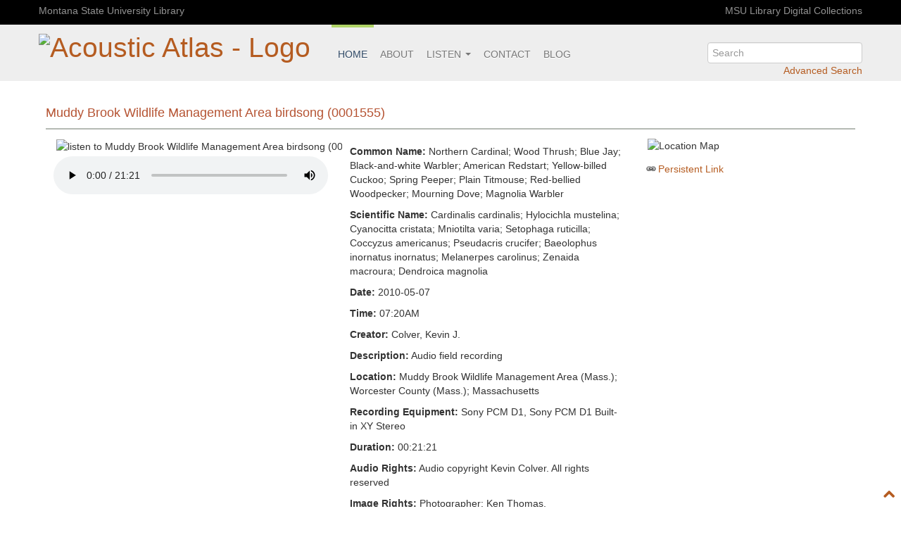

--- FILE ---
content_type: text/html; charset=UTF-8
request_url: https://acousticatlas.org/item.php?id=1555
body_size: 5681
content:
<!DOCTYPE html>
<html xmlns="http://www.w3.org/1999/xhtml" lang="en-US">
<head>
  <!-- Plausible analytics -->
  <script defer data-domain="acousticatlas.org" src="https://plausible.io/js/script.manual.js"></script>
  <!-- define the `plausible` function to manually trigger events -->
  <script>window.plausible = window.plausible || function() { (window.plausible.q = window.plausible.q || []).push(arguments) }</script>
  <!-- trigger pageview -->
  <script>
    function prepareUrl(params) {
      const url = new URL(location.href)
      const queryParams = new URLSearchParams(location.search)
      let customUrl = url.protocol + "//" + url.hostname + url.pathname.replace(/\/$/, '')
      for (const paramName of params) {
        const paramValue = queryParams.get(paramName)
        if (paramValue) customUrl = customUrl + '%3F' + paramName + "=" + paramValue
      }
      return customUrl
    }
    plausible('pageview', { u: prepareUrl(["id"]) })
  </script>

  <!-- Fathom analytics -->
  <script src="https://cdn.usefathom.com/script.js" data-site="CERRHFXL" defer></script>
<meta http-equiv="Content-Type" content="text/html; charset=UTF-8" />

<title>Muddy Brook Wildlife Management Area birdsong (0001555), Acoustic Atlas Recording - Montana State University (MSU) Library</title>

<link rel="shortcut icon" href="/img/acousticAtlasSmallLogo.png">

<meta name="description" content="Natural sounds of Montana and the American West, streaming online. A digital collection at Montana State University Library." />
<meta name="keywords" content="acoustic, atlas, acoustic atlas, montana, state, university, library, digital audio, natural, natural sounds, birds, yellowstone, soundscape" />

<!--Social media tags for dynamic and static content----->
<meta name="twitter:site" content="@AcousticAtlas">
<meta name="twitter:creator" content="@AcousticAtlas">
<meta property="article:publisher" content="https://www.facebook.com/MontanaStateUniversityLibrary">
<meta property="og:type" content="article" />

<!-- Player Card for dynamic pages -->
	<meta name="twitter:card" content="player">
	<meta name="twitter:title" content="Muddy Brook Wildlife Management Area birdsong (0001555), Acoustic Atlas Recording - Montana State University Library">
	<meta name="twitter:description" content="Audio field recording">
	<meta name="twitter:image:src" content="https://acousticatlas.org/img/proxy/2013-04-08-09-27485_orig.jpg">
	<meta name="twitter:url" content="https://acousticatlas.org//item/1555">
	<meta name="twitter:player" content="https://acousticatlas.org/meta/inc/twitter_player/player/container.php?identifier=aa0001555.mp3&image=img/proxy/2013-04-08-09-27485_orig.jpg&show_artwork=true&amp;visual=true&amp;origin=twitter">
	<meta name="twitter:player:width" content="435">
	<meta name="twitter:player:height" content="300">
<!--- Open Graph card for dynamic pages --->
	<meta property="og:title" content="Muddy Brook Wildlife Management Area birdsong (0001555), Acoustic Atlas Recording - Montana State University Library">
	<meta property="og:description" content="Audio field recording">
	<meta property="og:url" content="https://acousticatlas.org/item/1555">
	<meta property="og:image" content="https://acousticatlas.org/img/proxy/2013-04-08-09-27485_orig.jpg">

	
<link rel="image_src" href="http://acousticatlas.org/img/proxy/2013-04-08-09-27485_orig.jpg">

<script src="/acoustic-atlas/meta2/js/jquery-3.5.1.min.js" type="text/javascript"></script>
<script src="/acoustic-atlas/meta2/js/sortElements.js" type="text/javascript"></script>
<link type="text/css" href="/acoustic-atlas/meta2/css/bootstrap.css" rel="stylesheet" />
<meta name="viewport" content="width=device-width, initial-scale=1.0"/>
<link type="text/css" href="/acoustic-atlas/meta2/css/font-awesome.min.css?v=000" rel="stylesheet" />
<link type="text/css" href="/acoustic-atlas/meta2/css/newmaster.css" rel="stylesheet" />

</head>

<body id="totop" class="fullWidth default">
<div class="secondary-top-menu">
	<div class="container">
		<div class="row-fluid">
			<div class="span12">
				<a href="//www.lib.montana.edu" target="_blank">Montana State University Library</a>
				<a class="pull-right" href="//www.lib.montana.edu/digital" target="_blank">MSU Library Digital Collections</a>
			</div>
		</div>
	</div>
</div>
<header id="header">
	<div class="container">
		<a href="/index.php"><h1 id="logo" class="pull-left"><img src="/meta2/img/acousticAtlasLogo.png" alt="Acoustic Atlas - Logo" /></h1></a>
			<nav class="main-menu">
				<div class="navbar navbar-default">
				<form class="form form-inline menu-search pull-right" action="/search.php" method="get">
					<input type="search" id="q" name="q" placeholder="Search" results="0" aria-label="search" />
						<a class="search-plus" href="/searching.php?view=advanced">Advanced Search</a>
						<a class="search-min" href="/searching.php" title="Advanced Search"><i class="icon-search icon-large"></i></a>
					</form>
				<a class="btn btn-navbar hidden-desktop" data-toggle="collapse" data-target=".nav-collapse">
							Menu <i class="icon-reorder pull-right"></i>
							</a>
				<div class="container-fluid">
					<div class="nav-collapse collapse">
					<ul class="nav navbar-nav">
						<li class="active"><a href="/index.php">Home</a></li>
						<li><a href="/about.php">About</a></li>
						<li class="dropdown">
							<a class="dropdown-toggle" data-toggle="dropdown" href="javascript:void(0)">Listen
								<span class="caret"></span></a>
									<ul class="dropdown-menu">
                                        <li><a href="/ambisonic/index.php">Ambisonic Downloads</a></li>
										<li><a href="/prairie/index.php">Explore the Sounds of the Prairie</a></li>
										<li><a href="/yellowstone/index.php">Yellowstone National Park</a></li>
										<li><a href="/ringtones.php">Ringtones</a></li>
										<li><a href="/species.php">Species</a></li>
										<li><a href="/ambient.php">Ambient</a></li>
										<li><a href="/interview.php">Interviews</a></li>
									</ul>
						</li>
						<li><a href="/contact.php" >Contact</a></li>
						<li><a href="//www.lib.montana.edu/acoustic-atlas/acoustic-atlas-blog/index.html" target="_blank">Blog</a> 
					</ul>
					</div>
				</div>
				</div>
			</nav>
	</div>
</header>
<style>
audio::-internal-media-controls-download-button {
    display:none;
}

audio::-webkit-media-controls-enclosure {
    overflow:hidden;
}

audio::-webkit-media-controls-panel {
    width: calc(100% + 30px); /* Adjust as needed */
}

</style>

<script src="https://www.google.com/recaptcha/api.js"></script>

<div class="container">
	<div class="main-content" vocab="https://schema.org" typeof="ItemPage" resource="https://acousticatlas.org/item.php?id=1555" >
		<link property="isPartOf" typeof="CollectionPage" resource="https://acousticatlas.org" />
		
<h1 class="itemHeading">Muddy Brook Wildlife Management Area birdsong (0001555)</h1>  
<ul class="item">
	<li>
		<ul class="metadata">
			<li class="object">
<img src="./img/proxy/2013-04-08-09-27485_orig.jpg" alt="listen to Muddy Brook Wildlife Management Area birdsong (0001555)" . title="" style="object-fit:cover;object-position:0 0; max-height:450px"/>
			<br />			
			<audio controls controlslist="nodownload" style="width:100%">
				<source src="/acoustic-atlas/objects/aa0001555.mp3" type="audio/mpeg" property="contentUrl">
				Your browser does not support the audio element.
			</audio>
			
<script type="text/javascript">
//retrieve mp3 file for download 
	function validateMp3 () {
		var form = $('<form method="POST" action="/validate-mp3.php">');
           	form.append($('<input type="hidden" name="identifier" value="' + 1555 + '">'));
			$('body').append(form);
			form.submit();
	}
//check recaptcha and retrieve wav file download
	function validateWav() {
    	if ($("#g-recaptcha-response").val()) {

			var form = $('<form method="POST" action="/validate-wav.php">');
            captchaResponse = $("#g-recaptcha-response").val();
			form.append($('<input type="hidden" name="captchaResponse" value="' + captchaResponse + '">'));
			form.append($('<input type="hidden" name="identifier" value="' + 1555 + '">'));
			$('body').append(form);
			form.submit();

		}
		else {
			alert("Please ... please ... fill in the captcha first");
		}
	}
</script>



<!--

<!--	-->

<script>
	function counter()
	{
			$.ajax({
				type: "POST",
				url:  "./download-count.php",
				data:
				{
    				id : 1555				},
				dataType: "json"
			});
    };
	function audioRights()
	{
		//$('p#audioRights').css('border','2px solid #4B9665');
		$('p#audioRights').css('background-color','#D3F098');
		$('p#audioRights a').css('color','#7D3100');
		$('p#audioRights a').css('font-weight','bold');
	};
</script>
			</li> 
			<li class="describe">

<p><strong>Common Name:</strong> <span property="name">Northern Cardinal; Wood Thrush; Blue Jay; Black-and-white Warbler; American Redstart; Yellow-billed Cuckoo; Spring Peeper; Plain Titmouse; Red-bellied Woodpecker; Mourning Dove; Magnolia Warbler</span></p>
<p><strong>Scientific Name:</strong> <span property="name">Cardinalis cardinalis; Hylocichla mustelina; Cyanocitta cristata; Mniotilta varia; Setophaga ruticilla; Coccyzus americanus; Pseudacris crucifer; Baeolophus inornatus inornatus; Melanerpes carolinus; Zenaida macroura; Dendroica magnolia </span></p>
<p><strong>Date:</strong> <span property="dateCreated">2010-05-07</span></p>
<p><strong>Time:</strong> 07:20AM</p>
<p><strong>Creator:</strong> <span property="creator">Colver, Kevin J.</span></p>
<p><strong>Description:</strong> <span property="description">Audio field recording</span></p>
<p><strong>Location:</strong> <span property="location">Muddy Brook Wildlife Management Area (Mass.); Worcester County (Mass.); Massachusetts</span></p>
<p><strong>Recording Equipment:</strong> Sony PCM D1, Sony PCM D1 Built-in XY Stereo</p>
<p><strong>Duration:</strong> 00:21:21 </p>
<p id='audioRights'><strong>Audio Rights:</strong> Audio copyright Kevin Colver. All rights reserved</p>
<p><strong>Image Rights:</strong> Photographer: Ken Thomas, http://commons.wikimedia.org/wiki/User:Ken_Thomas
Provider: Wikimedia Commons, http://commons.wikimedia.org/
</p>

			</li>
			<li class="action">

					<p>
						<img alt="Location Map" src="https://maps.googleapis.com/maps/api/staticmap?zoom=6
													&size=320x320&markers=color:blue|42.357696,-72.226089													&mobile=true&sensor=false&key=AIzaSyDu9pced5azLoU-Pe80UKb9eqXb8yhYrqA" />
					</p> 
 				<p><a class="permalink" title="permalink for Muddy Brook Wildlife Management Area birdsong (0001555)" href="https://acousticatlas.org/item/1555">Persistent Link</a>
			                </p>



               

	<!--<p class="share-text">Share</p>
	<ul class="social-icons">

	<a class="twitter" onclick="_gaq.push(['_trackEvent', 'Share Buttons', 'Click', 'Twitter-acoustic-atlas']);" href="https://twitter.com/intent/tweet?original_referer=https://acousticatlas.org/item/1555&amp;source=tweetbutton&amp;text=Muddy Brook Wildlife Management Area birdsong (0001555)&amp;url=https://acousticatlas.org/item/1555&amp;via=acousticatlas" target="_blank">
	<li class="icon-twitter"></li></a>


	<a class="facebook" onclick="_gaq.push(['_trackEvent', 'Share Buttons', 'Click', 'Facebook-acoustic-atlas']);" href="https://www.facebook.com/sharer/sharer.php?u=https://acousticatlas.org/item/1555" target="_blank">
	<li class="icon-facebook"></li></a>


	<a class="pinterest" onclick="_gaq.push(['_trackEvent', 'Share Buttons', 'Click', 'Pinterest-acoustic-atlas']);" href="https://www.pinterest.com/pin/create/button/?url=https://acousticatlas.org/item/1555&amp;media=https://acousticatlas.org/img/proxy/2013-04-08-09-27485_orig.jpg" target="_blank">
	<li class="icon-pinterest"></li></a>


	</ul>  -->   <!-- end social <ul> -->	



				
			</li>
		</ul><!-- end metadata <ul> -->
	</li>
</ul><!-- end item <ul> -->
	</div>
</div>


<footer>
	<div class="container">
		<div class="row-fluid">
			<div class="span2 footer-logo">
				<a href="/index.php"><img src="/meta2/img/acousticAtlasLogoInverted.png" alt="Acoustic Atlas Logo Inverted" /></a>
			</div>
			<div class="span3">

				<h4>Connect</h4>
                <!--
				<ul class="new-social-icons">
					<a aria-label="go to acoustic atlas twitter page" class="new-social-icons" title="twitter" target="_blank" href="https://twitter.com/acousticatlas">
						<span class="icon-social-twitter"></span>
					</a>

					<a class="new-social-icons" title="wordpress" target="_blank" href="http://spirs.lib.montana.edu/blog/category/acoustic-atlas">
						<span class="icon-social-wordpress"></span>
					</a>

					<a aria-label="go to acoustic atlas facebook page" class="new-social-icons" title="facebook" target="_blank" href="https://www.facebook.com/MontanaStateUniversityLibrary">
						<span class="icon-social-facebook"></span>
					</a>
					<a aria-label="go to montana state university pinterest page" class="new-social-icons" title="pinterest" target="_blank" href="http://pinterest.com/msulibrary/">
						<span class="icon-social-pinterest"></span>
					</a>
					<a aria-label="go to montana state university youtube channel page" class="new-social-icons" title="youtube" target="_blank" href="//www.lib.montana.edu/channel/">
						<span class="icon-social-youtube"></span>
					</a>
                </ul>
-->
				<br/>
				<ul class="footer-contact">
					<li><a href="//www.lib.montana.edu" target="_blank"><i class="icon-home"></i> MSU Library</a></li>
					<li><i class=""></i> &nbsp;&nbsp;&nbsp;&nbsp;P.O. Box 173320 Centennial Mall</li>
					<li><i class=""></i> &nbsp;&nbsp;&nbsp;&nbsp;Bozeman, MT 59717</li>
					<li><i class="icon-phone"></i> 406-994-5307</li>
					<li><a href="/contact.php"><i class="icon-envelope"></i> acousticatlas@montana.edu</a></li>
				</ul>
			</div>
			<div class="span3" style="margin-left:0">
				<h4>Recent News</h4>
					<ul class="footer-news">
						<li><a href=" https://www.sciencefriday.com/segments/listen-to-the-pando-largest-tree/" target="_blank" style="line-height:1.2">The Sweet Song Of The Largest Tree On Earth (Science Friday)</a></li>
						<li><a href="https://time.com/6279011/scientists-using-sound-to-study-nature/" target="_blank" style="line-height:1.2">Scientists Are Using Sound To Unlock Our Planet’s Secrets (Time)</a></li>
						<li><a href="https://www.treehugger.com/listen-sounds-of-the-largest-tree-on-earth-7495881" target="_blank" style="line-height:1.2">Listen to the Sounds of the Largest Tree on Earth (Treehugger)</a></li>
						<li><a href="https://www.ecosystemsound.com/beneath-the-tree" target="_blank" style="line-height:1.2">Beneath the Tree (Ecosystem Sound)</a></li>
						<li><a href="https://www.theguardian.com/environment/2023/may/10/sound-artist-eavesdrops-on-what-is-thought-to-be-worlds-heaviest-organism-pando-utah" target="_blank" style="line-height:1.2">Sound artist eavesdrops on what is thought to be world’s heaviest organism (The Guardian)</a></li>
					</ul>
					<p style="text-align:right; font-size:14px"><a style="color:#fff" href="/news.php">More news</a></p>
			</div>
			
			<div class="span4">
                <!--
			<h4>Tweets from <a href="https://twitter.com/AcousticAtlas" target="_blank" style="color:#fff">@AcousticAtlas</a></h4>
<a class="twitter-timeline" data-height="225" data-chrome="noheader" href="https://twitter.com/AcousticAtlas">Tweets by AcousticAtlas</a> <script async src="//platform.twitter.com/widgets.js" charset="utf-8"></script>	-->		</div>
		</div>
	</div>

  <!-- Cabin analytics -->
  <script async defer src="https://scripts.withcabin.com/hello.js"></script>

</footer>
<div class="sub-footer">
	<div class="container">
		<div class="row-fluid">
			<div class="span6">
				<span>
					&copy; <a href="//www.lib.montana.edu" target="_blank">Copyright 2026 Montana State University Library</a>
					<a href="/media-rights.php" target="_blank">except where otherwise noted.</a>
				</span>
			</div>
			<div class="span6">
				<ul class="sub-footer-menu pull-right">
					<li><a href="/acoustic-atlas/index.php">Home</a></li>
					<li><a href="/acoustic-atlas/about.php">About</a></li>
					<li><a href="/acoustic-atlas/searching.php">Search</a></li>
					<li><a href="/acoustic-atlas/contact.php">Contact</a></li>
				</ul>
			</div>
		</div>	
	</div>
</div>


 <a href="#" class="totop" style="position: fixed; bottom: 5px; right: 5px; opacity: 1; cursor: pointer;" aria-label="go to top of page"><i class="icon-chevron-up"></i></a> 
<script type="text/javascript" src="/acoustic-atlas/js/bootstrap.js" ></script>
<script type="text/javascript" src="/acoustic-atlas/js/aa-custom.js" ></script>

<!-- CrazyEgg Script
<script type="text/javascript">
setTimeout(function(){var a=document.createElement("script");
var b=document.getElementsByTagName("script")[0];
a.src=document.location.protocol+"//dnn506yrbagrg.cloudfront.net/pages/scripts/0012/7867.js?"+Math.floor(new Date().getTime()/3600000);
a.async=true;a.type="text/javascript";b.parentNode.insertBefore(a,b)}, 1);
</script> -->
